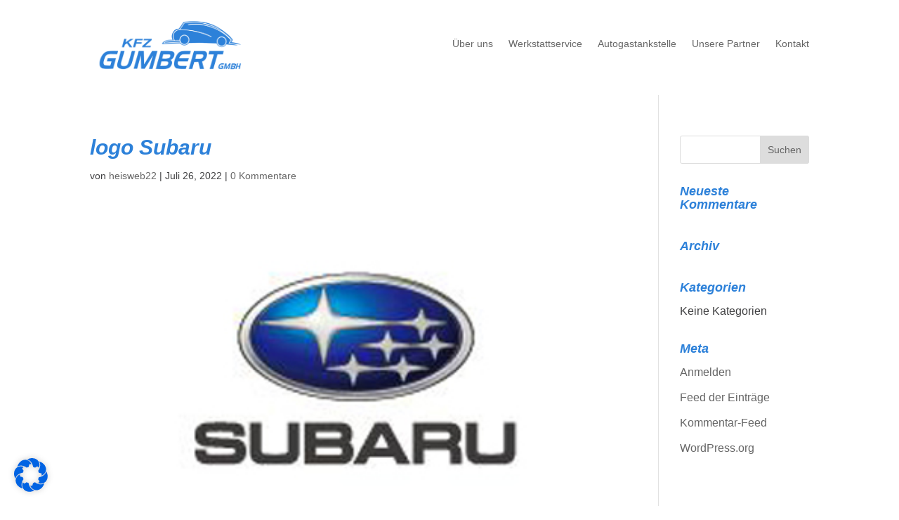

--- FILE ---
content_type: text/css
request_url: https://kfz-gumbert.de/wp-content/plugins/4divi-masonry-gallery/styles/style.min.css?ver=1.0.0
body_size: 441
content:
.et-fb-all-modules .et_fb_4divi_masonry_gallery:before,.et-fb-all-modules .et_fb_4divi_masonry_gallery_fullwidth:before,.et-pb-all-modules .et_pb_4divi_masonry_gallery:before,.et-pb-all-modules .et_pb_4divi_masonry_gallery_fullwidth:before,.et_fb_saved_layouts_list .et_fb_4divi_masonry_gallery:before,.et_fb_saved_layouts_list .et_fb_4divi_masonry_gallery_fullwidth:before,.et_pb_saved_layouts_list .et_pb_4divi_masonry_gallery:before,.et_pb_saved_layouts_list .et_pb_4divi_masonry_gallery_fullwidth:before{content:"'";color:#a300d9}.masonry-grid-item,.masonry-grid-item img{visibility:hidden;opacity:0;-webkit-transition:opacity 1s ease-in;-moz-transition:opacity 1s ease-in;-o-transition:opacity 1s ease-in}.masonry-grid-item.thumbLoaded,.masonry-grid-item.thumbLoaded img{visibility:visible;opacity:1;display:block}.et_overlay .inpic{padding:5px 20px 10px}.et_overlay p.inpic{color:#000}.et_pb_bg_layout_dark .et_overlay p.inpic{color:#fff}.dmgcoll1 .masonry-grid-item,.dmgcoll1 .masonry-grid-sizer{width:33.333%}.dmgcoll1 .masonry-grid-item-width2{width:66.666%}.dmgcoll2 .masonry-grid-item,.dmgcoll2 .masonry-grid-item-width2,.dmgcoll2 .masonry-grid-sizer{width:50%}.dmgcoll3 .masonry-grid-item,.dmgcoll3 .masonry-grid-sizer{width:20%}.dmgcoll3 .masonry-grid-item-width2{width:40%}.dmgcoll4 .masonry-grid-item,.dmgcoll4 .masonry-grid-item-width2,.dmgcoll4 .masonry-grid-sizer{width:33.333%}.dmgcoll5 .masonry-grid-item,.dmgcoll5 .masonry-grid-sizer{width:16.666%}.dmgcoll5 .masonry-grid-item-width2{width:33.333%}.dmgcoll6 .masonry-grid-item,.dmgcoll6 .masonry-grid-item-width2,.dmgcoll6 .masonry-grid-sizer{width:25%}.dmgcoll7 .masonry-grid-item,.dmgcoll7 .masonry-grid-sizer{width:12.5%}.dmgcoll7 .masonry-grid-item-width2{width:25%}.dmgcoll8 .masonry-grid-item,.dmgcoll8 .masonry-grid-item-width2,.dmgcoll8 .masonry-grid-sizer{width:16.66666%}@media screen and (max-width:980px){.respoff .masonry-grid-item,.respoff .masonry-grid-sizer{width:33.333%}}@media screen and (max-width:768px){.respoff .masonry-grid-item,.respoff .masonry-grid-sizer{width:50%}}@media screen and (max-width:480px){.respoff .masonry-grid-item,.respoff .masonry-grid-sizer{width:100%}}.masonry-grid-item-width2 img,.masonry-grid-item img{width:100%!important;height:auto!important}